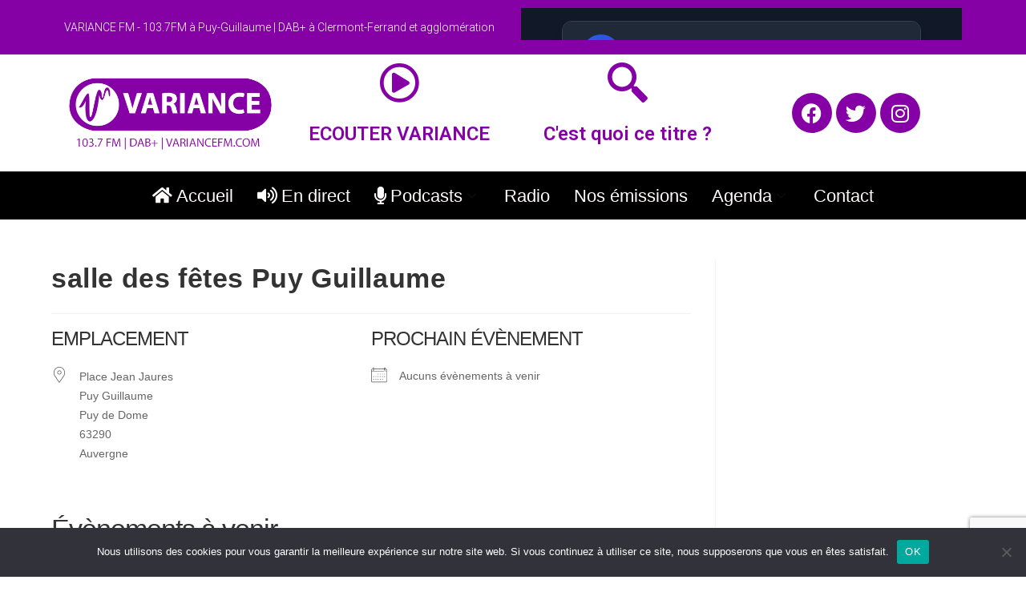

--- FILE ---
content_type: text/html; charset=utf-8
request_url: https://www.google.com/recaptcha/api2/anchor?ar=1&k=6Lf4KJAUAAAAACoSvqLuHxjYk7nB54mH8RU2Dlcy&co=aHR0cHM6Ly92YXJpYW5jZWZtLmNvbTo0NDM.&hl=en&v=PoyoqOPhxBO7pBk68S4YbpHZ&size=invisible&anchor-ms=20000&execute-ms=30000&cb=5bdgr19x2tnl
body_size: 48683
content:
<!DOCTYPE HTML><html dir="ltr" lang="en"><head><meta http-equiv="Content-Type" content="text/html; charset=UTF-8">
<meta http-equiv="X-UA-Compatible" content="IE=edge">
<title>reCAPTCHA</title>
<style type="text/css">
/* cyrillic-ext */
@font-face {
  font-family: 'Roboto';
  font-style: normal;
  font-weight: 400;
  font-stretch: 100%;
  src: url(//fonts.gstatic.com/s/roboto/v48/KFO7CnqEu92Fr1ME7kSn66aGLdTylUAMa3GUBHMdazTgWw.woff2) format('woff2');
  unicode-range: U+0460-052F, U+1C80-1C8A, U+20B4, U+2DE0-2DFF, U+A640-A69F, U+FE2E-FE2F;
}
/* cyrillic */
@font-face {
  font-family: 'Roboto';
  font-style: normal;
  font-weight: 400;
  font-stretch: 100%;
  src: url(//fonts.gstatic.com/s/roboto/v48/KFO7CnqEu92Fr1ME7kSn66aGLdTylUAMa3iUBHMdazTgWw.woff2) format('woff2');
  unicode-range: U+0301, U+0400-045F, U+0490-0491, U+04B0-04B1, U+2116;
}
/* greek-ext */
@font-face {
  font-family: 'Roboto';
  font-style: normal;
  font-weight: 400;
  font-stretch: 100%;
  src: url(//fonts.gstatic.com/s/roboto/v48/KFO7CnqEu92Fr1ME7kSn66aGLdTylUAMa3CUBHMdazTgWw.woff2) format('woff2');
  unicode-range: U+1F00-1FFF;
}
/* greek */
@font-face {
  font-family: 'Roboto';
  font-style: normal;
  font-weight: 400;
  font-stretch: 100%;
  src: url(//fonts.gstatic.com/s/roboto/v48/KFO7CnqEu92Fr1ME7kSn66aGLdTylUAMa3-UBHMdazTgWw.woff2) format('woff2');
  unicode-range: U+0370-0377, U+037A-037F, U+0384-038A, U+038C, U+038E-03A1, U+03A3-03FF;
}
/* math */
@font-face {
  font-family: 'Roboto';
  font-style: normal;
  font-weight: 400;
  font-stretch: 100%;
  src: url(//fonts.gstatic.com/s/roboto/v48/KFO7CnqEu92Fr1ME7kSn66aGLdTylUAMawCUBHMdazTgWw.woff2) format('woff2');
  unicode-range: U+0302-0303, U+0305, U+0307-0308, U+0310, U+0312, U+0315, U+031A, U+0326-0327, U+032C, U+032F-0330, U+0332-0333, U+0338, U+033A, U+0346, U+034D, U+0391-03A1, U+03A3-03A9, U+03B1-03C9, U+03D1, U+03D5-03D6, U+03F0-03F1, U+03F4-03F5, U+2016-2017, U+2034-2038, U+203C, U+2040, U+2043, U+2047, U+2050, U+2057, U+205F, U+2070-2071, U+2074-208E, U+2090-209C, U+20D0-20DC, U+20E1, U+20E5-20EF, U+2100-2112, U+2114-2115, U+2117-2121, U+2123-214F, U+2190, U+2192, U+2194-21AE, U+21B0-21E5, U+21F1-21F2, U+21F4-2211, U+2213-2214, U+2216-22FF, U+2308-230B, U+2310, U+2319, U+231C-2321, U+2336-237A, U+237C, U+2395, U+239B-23B7, U+23D0, U+23DC-23E1, U+2474-2475, U+25AF, U+25B3, U+25B7, U+25BD, U+25C1, U+25CA, U+25CC, U+25FB, U+266D-266F, U+27C0-27FF, U+2900-2AFF, U+2B0E-2B11, U+2B30-2B4C, U+2BFE, U+3030, U+FF5B, U+FF5D, U+1D400-1D7FF, U+1EE00-1EEFF;
}
/* symbols */
@font-face {
  font-family: 'Roboto';
  font-style: normal;
  font-weight: 400;
  font-stretch: 100%;
  src: url(//fonts.gstatic.com/s/roboto/v48/KFO7CnqEu92Fr1ME7kSn66aGLdTylUAMaxKUBHMdazTgWw.woff2) format('woff2');
  unicode-range: U+0001-000C, U+000E-001F, U+007F-009F, U+20DD-20E0, U+20E2-20E4, U+2150-218F, U+2190, U+2192, U+2194-2199, U+21AF, U+21E6-21F0, U+21F3, U+2218-2219, U+2299, U+22C4-22C6, U+2300-243F, U+2440-244A, U+2460-24FF, U+25A0-27BF, U+2800-28FF, U+2921-2922, U+2981, U+29BF, U+29EB, U+2B00-2BFF, U+4DC0-4DFF, U+FFF9-FFFB, U+10140-1018E, U+10190-1019C, U+101A0, U+101D0-101FD, U+102E0-102FB, U+10E60-10E7E, U+1D2C0-1D2D3, U+1D2E0-1D37F, U+1F000-1F0FF, U+1F100-1F1AD, U+1F1E6-1F1FF, U+1F30D-1F30F, U+1F315, U+1F31C, U+1F31E, U+1F320-1F32C, U+1F336, U+1F378, U+1F37D, U+1F382, U+1F393-1F39F, U+1F3A7-1F3A8, U+1F3AC-1F3AF, U+1F3C2, U+1F3C4-1F3C6, U+1F3CA-1F3CE, U+1F3D4-1F3E0, U+1F3ED, U+1F3F1-1F3F3, U+1F3F5-1F3F7, U+1F408, U+1F415, U+1F41F, U+1F426, U+1F43F, U+1F441-1F442, U+1F444, U+1F446-1F449, U+1F44C-1F44E, U+1F453, U+1F46A, U+1F47D, U+1F4A3, U+1F4B0, U+1F4B3, U+1F4B9, U+1F4BB, U+1F4BF, U+1F4C8-1F4CB, U+1F4D6, U+1F4DA, U+1F4DF, U+1F4E3-1F4E6, U+1F4EA-1F4ED, U+1F4F7, U+1F4F9-1F4FB, U+1F4FD-1F4FE, U+1F503, U+1F507-1F50B, U+1F50D, U+1F512-1F513, U+1F53E-1F54A, U+1F54F-1F5FA, U+1F610, U+1F650-1F67F, U+1F687, U+1F68D, U+1F691, U+1F694, U+1F698, U+1F6AD, U+1F6B2, U+1F6B9-1F6BA, U+1F6BC, U+1F6C6-1F6CF, U+1F6D3-1F6D7, U+1F6E0-1F6EA, U+1F6F0-1F6F3, U+1F6F7-1F6FC, U+1F700-1F7FF, U+1F800-1F80B, U+1F810-1F847, U+1F850-1F859, U+1F860-1F887, U+1F890-1F8AD, U+1F8B0-1F8BB, U+1F8C0-1F8C1, U+1F900-1F90B, U+1F93B, U+1F946, U+1F984, U+1F996, U+1F9E9, U+1FA00-1FA6F, U+1FA70-1FA7C, U+1FA80-1FA89, U+1FA8F-1FAC6, U+1FACE-1FADC, U+1FADF-1FAE9, U+1FAF0-1FAF8, U+1FB00-1FBFF;
}
/* vietnamese */
@font-face {
  font-family: 'Roboto';
  font-style: normal;
  font-weight: 400;
  font-stretch: 100%;
  src: url(//fonts.gstatic.com/s/roboto/v48/KFO7CnqEu92Fr1ME7kSn66aGLdTylUAMa3OUBHMdazTgWw.woff2) format('woff2');
  unicode-range: U+0102-0103, U+0110-0111, U+0128-0129, U+0168-0169, U+01A0-01A1, U+01AF-01B0, U+0300-0301, U+0303-0304, U+0308-0309, U+0323, U+0329, U+1EA0-1EF9, U+20AB;
}
/* latin-ext */
@font-face {
  font-family: 'Roboto';
  font-style: normal;
  font-weight: 400;
  font-stretch: 100%;
  src: url(//fonts.gstatic.com/s/roboto/v48/KFO7CnqEu92Fr1ME7kSn66aGLdTylUAMa3KUBHMdazTgWw.woff2) format('woff2');
  unicode-range: U+0100-02BA, U+02BD-02C5, U+02C7-02CC, U+02CE-02D7, U+02DD-02FF, U+0304, U+0308, U+0329, U+1D00-1DBF, U+1E00-1E9F, U+1EF2-1EFF, U+2020, U+20A0-20AB, U+20AD-20C0, U+2113, U+2C60-2C7F, U+A720-A7FF;
}
/* latin */
@font-face {
  font-family: 'Roboto';
  font-style: normal;
  font-weight: 400;
  font-stretch: 100%;
  src: url(//fonts.gstatic.com/s/roboto/v48/KFO7CnqEu92Fr1ME7kSn66aGLdTylUAMa3yUBHMdazQ.woff2) format('woff2');
  unicode-range: U+0000-00FF, U+0131, U+0152-0153, U+02BB-02BC, U+02C6, U+02DA, U+02DC, U+0304, U+0308, U+0329, U+2000-206F, U+20AC, U+2122, U+2191, U+2193, U+2212, U+2215, U+FEFF, U+FFFD;
}
/* cyrillic-ext */
@font-face {
  font-family: 'Roboto';
  font-style: normal;
  font-weight: 500;
  font-stretch: 100%;
  src: url(//fonts.gstatic.com/s/roboto/v48/KFO7CnqEu92Fr1ME7kSn66aGLdTylUAMa3GUBHMdazTgWw.woff2) format('woff2');
  unicode-range: U+0460-052F, U+1C80-1C8A, U+20B4, U+2DE0-2DFF, U+A640-A69F, U+FE2E-FE2F;
}
/* cyrillic */
@font-face {
  font-family: 'Roboto';
  font-style: normal;
  font-weight: 500;
  font-stretch: 100%;
  src: url(//fonts.gstatic.com/s/roboto/v48/KFO7CnqEu92Fr1ME7kSn66aGLdTylUAMa3iUBHMdazTgWw.woff2) format('woff2');
  unicode-range: U+0301, U+0400-045F, U+0490-0491, U+04B0-04B1, U+2116;
}
/* greek-ext */
@font-face {
  font-family: 'Roboto';
  font-style: normal;
  font-weight: 500;
  font-stretch: 100%;
  src: url(//fonts.gstatic.com/s/roboto/v48/KFO7CnqEu92Fr1ME7kSn66aGLdTylUAMa3CUBHMdazTgWw.woff2) format('woff2');
  unicode-range: U+1F00-1FFF;
}
/* greek */
@font-face {
  font-family: 'Roboto';
  font-style: normal;
  font-weight: 500;
  font-stretch: 100%;
  src: url(//fonts.gstatic.com/s/roboto/v48/KFO7CnqEu92Fr1ME7kSn66aGLdTylUAMa3-UBHMdazTgWw.woff2) format('woff2');
  unicode-range: U+0370-0377, U+037A-037F, U+0384-038A, U+038C, U+038E-03A1, U+03A3-03FF;
}
/* math */
@font-face {
  font-family: 'Roboto';
  font-style: normal;
  font-weight: 500;
  font-stretch: 100%;
  src: url(//fonts.gstatic.com/s/roboto/v48/KFO7CnqEu92Fr1ME7kSn66aGLdTylUAMawCUBHMdazTgWw.woff2) format('woff2');
  unicode-range: U+0302-0303, U+0305, U+0307-0308, U+0310, U+0312, U+0315, U+031A, U+0326-0327, U+032C, U+032F-0330, U+0332-0333, U+0338, U+033A, U+0346, U+034D, U+0391-03A1, U+03A3-03A9, U+03B1-03C9, U+03D1, U+03D5-03D6, U+03F0-03F1, U+03F4-03F5, U+2016-2017, U+2034-2038, U+203C, U+2040, U+2043, U+2047, U+2050, U+2057, U+205F, U+2070-2071, U+2074-208E, U+2090-209C, U+20D0-20DC, U+20E1, U+20E5-20EF, U+2100-2112, U+2114-2115, U+2117-2121, U+2123-214F, U+2190, U+2192, U+2194-21AE, U+21B0-21E5, U+21F1-21F2, U+21F4-2211, U+2213-2214, U+2216-22FF, U+2308-230B, U+2310, U+2319, U+231C-2321, U+2336-237A, U+237C, U+2395, U+239B-23B7, U+23D0, U+23DC-23E1, U+2474-2475, U+25AF, U+25B3, U+25B7, U+25BD, U+25C1, U+25CA, U+25CC, U+25FB, U+266D-266F, U+27C0-27FF, U+2900-2AFF, U+2B0E-2B11, U+2B30-2B4C, U+2BFE, U+3030, U+FF5B, U+FF5D, U+1D400-1D7FF, U+1EE00-1EEFF;
}
/* symbols */
@font-face {
  font-family: 'Roboto';
  font-style: normal;
  font-weight: 500;
  font-stretch: 100%;
  src: url(//fonts.gstatic.com/s/roboto/v48/KFO7CnqEu92Fr1ME7kSn66aGLdTylUAMaxKUBHMdazTgWw.woff2) format('woff2');
  unicode-range: U+0001-000C, U+000E-001F, U+007F-009F, U+20DD-20E0, U+20E2-20E4, U+2150-218F, U+2190, U+2192, U+2194-2199, U+21AF, U+21E6-21F0, U+21F3, U+2218-2219, U+2299, U+22C4-22C6, U+2300-243F, U+2440-244A, U+2460-24FF, U+25A0-27BF, U+2800-28FF, U+2921-2922, U+2981, U+29BF, U+29EB, U+2B00-2BFF, U+4DC0-4DFF, U+FFF9-FFFB, U+10140-1018E, U+10190-1019C, U+101A0, U+101D0-101FD, U+102E0-102FB, U+10E60-10E7E, U+1D2C0-1D2D3, U+1D2E0-1D37F, U+1F000-1F0FF, U+1F100-1F1AD, U+1F1E6-1F1FF, U+1F30D-1F30F, U+1F315, U+1F31C, U+1F31E, U+1F320-1F32C, U+1F336, U+1F378, U+1F37D, U+1F382, U+1F393-1F39F, U+1F3A7-1F3A8, U+1F3AC-1F3AF, U+1F3C2, U+1F3C4-1F3C6, U+1F3CA-1F3CE, U+1F3D4-1F3E0, U+1F3ED, U+1F3F1-1F3F3, U+1F3F5-1F3F7, U+1F408, U+1F415, U+1F41F, U+1F426, U+1F43F, U+1F441-1F442, U+1F444, U+1F446-1F449, U+1F44C-1F44E, U+1F453, U+1F46A, U+1F47D, U+1F4A3, U+1F4B0, U+1F4B3, U+1F4B9, U+1F4BB, U+1F4BF, U+1F4C8-1F4CB, U+1F4D6, U+1F4DA, U+1F4DF, U+1F4E3-1F4E6, U+1F4EA-1F4ED, U+1F4F7, U+1F4F9-1F4FB, U+1F4FD-1F4FE, U+1F503, U+1F507-1F50B, U+1F50D, U+1F512-1F513, U+1F53E-1F54A, U+1F54F-1F5FA, U+1F610, U+1F650-1F67F, U+1F687, U+1F68D, U+1F691, U+1F694, U+1F698, U+1F6AD, U+1F6B2, U+1F6B9-1F6BA, U+1F6BC, U+1F6C6-1F6CF, U+1F6D3-1F6D7, U+1F6E0-1F6EA, U+1F6F0-1F6F3, U+1F6F7-1F6FC, U+1F700-1F7FF, U+1F800-1F80B, U+1F810-1F847, U+1F850-1F859, U+1F860-1F887, U+1F890-1F8AD, U+1F8B0-1F8BB, U+1F8C0-1F8C1, U+1F900-1F90B, U+1F93B, U+1F946, U+1F984, U+1F996, U+1F9E9, U+1FA00-1FA6F, U+1FA70-1FA7C, U+1FA80-1FA89, U+1FA8F-1FAC6, U+1FACE-1FADC, U+1FADF-1FAE9, U+1FAF0-1FAF8, U+1FB00-1FBFF;
}
/* vietnamese */
@font-face {
  font-family: 'Roboto';
  font-style: normal;
  font-weight: 500;
  font-stretch: 100%;
  src: url(//fonts.gstatic.com/s/roboto/v48/KFO7CnqEu92Fr1ME7kSn66aGLdTylUAMa3OUBHMdazTgWw.woff2) format('woff2');
  unicode-range: U+0102-0103, U+0110-0111, U+0128-0129, U+0168-0169, U+01A0-01A1, U+01AF-01B0, U+0300-0301, U+0303-0304, U+0308-0309, U+0323, U+0329, U+1EA0-1EF9, U+20AB;
}
/* latin-ext */
@font-face {
  font-family: 'Roboto';
  font-style: normal;
  font-weight: 500;
  font-stretch: 100%;
  src: url(//fonts.gstatic.com/s/roboto/v48/KFO7CnqEu92Fr1ME7kSn66aGLdTylUAMa3KUBHMdazTgWw.woff2) format('woff2');
  unicode-range: U+0100-02BA, U+02BD-02C5, U+02C7-02CC, U+02CE-02D7, U+02DD-02FF, U+0304, U+0308, U+0329, U+1D00-1DBF, U+1E00-1E9F, U+1EF2-1EFF, U+2020, U+20A0-20AB, U+20AD-20C0, U+2113, U+2C60-2C7F, U+A720-A7FF;
}
/* latin */
@font-face {
  font-family: 'Roboto';
  font-style: normal;
  font-weight: 500;
  font-stretch: 100%;
  src: url(//fonts.gstatic.com/s/roboto/v48/KFO7CnqEu92Fr1ME7kSn66aGLdTylUAMa3yUBHMdazQ.woff2) format('woff2');
  unicode-range: U+0000-00FF, U+0131, U+0152-0153, U+02BB-02BC, U+02C6, U+02DA, U+02DC, U+0304, U+0308, U+0329, U+2000-206F, U+20AC, U+2122, U+2191, U+2193, U+2212, U+2215, U+FEFF, U+FFFD;
}
/* cyrillic-ext */
@font-face {
  font-family: 'Roboto';
  font-style: normal;
  font-weight: 900;
  font-stretch: 100%;
  src: url(//fonts.gstatic.com/s/roboto/v48/KFO7CnqEu92Fr1ME7kSn66aGLdTylUAMa3GUBHMdazTgWw.woff2) format('woff2');
  unicode-range: U+0460-052F, U+1C80-1C8A, U+20B4, U+2DE0-2DFF, U+A640-A69F, U+FE2E-FE2F;
}
/* cyrillic */
@font-face {
  font-family: 'Roboto';
  font-style: normal;
  font-weight: 900;
  font-stretch: 100%;
  src: url(//fonts.gstatic.com/s/roboto/v48/KFO7CnqEu92Fr1ME7kSn66aGLdTylUAMa3iUBHMdazTgWw.woff2) format('woff2');
  unicode-range: U+0301, U+0400-045F, U+0490-0491, U+04B0-04B1, U+2116;
}
/* greek-ext */
@font-face {
  font-family: 'Roboto';
  font-style: normal;
  font-weight: 900;
  font-stretch: 100%;
  src: url(//fonts.gstatic.com/s/roboto/v48/KFO7CnqEu92Fr1ME7kSn66aGLdTylUAMa3CUBHMdazTgWw.woff2) format('woff2');
  unicode-range: U+1F00-1FFF;
}
/* greek */
@font-face {
  font-family: 'Roboto';
  font-style: normal;
  font-weight: 900;
  font-stretch: 100%;
  src: url(//fonts.gstatic.com/s/roboto/v48/KFO7CnqEu92Fr1ME7kSn66aGLdTylUAMa3-UBHMdazTgWw.woff2) format('woff2');
  unicode-range: U+0370-0377, U+037A-037F, U+0384-038A, U+038C, U+038E-03A1, U+03A3-03FF;
}
/* math */
@font-face {
  font-family: 'Roboto';
  font-style: normal;
  font-weight: 900;
  font-stretch: 100%;
  src: url(//fonts.gstatic.com/s/roboto/v48/KFO7CnqEu92Fr1ME7kSn66aGLdTylUAMawCUBHMdazTgWw.woff2) format('woff2');
  unicode-range: U+0302-0303, U+0305, U+0307-0308, U+0310, U+0312, U+0315, U+031A, U+0326-0327, U+032C, U+032F-0330, U+0332-0333, U+0338, U+033A, U+0346, U+034D, U+0391-03A1, U+03A3-03A9, U+03B1-03C9, U+03D1, U+03D5-03D6, U+03F0-03F1, U+03F4-03F5, U+2016-2017, U+2034-2038, U+203C, U+2040, U+2043, U+2047, U+2050, U+2057, U+205F, U+2070-2071, U+2074-208E, U+2090-209C, U+20D0-20DC, U+20E1, U+20E5-20EF, U+2100-2112, U+2114-2115, U+2117-2121, U+2123-214F, U+2190, U+2192, U+2194-21AE, U+21B0-21E5, U+21F1-21F2, U+21F4-2211, U+2213-2214, U+2216-22FF, U+2308-230B, U+2310, U+2319, U+231C-2321, U+2336-237A, U+237C, U+2395, U+239B-23B7, U+23D0, U+23DC-23E1, U+2474-2475, U+25AF, U+25B3, U+25B7, U+25BD, U+25C1, U+25CA, U+25CC, U+25FB, U+266D-266F, U+27C0-27FF, U+2900-2AFF, U+2B0E-2B11, U+2B30-2B4C, U+2BFE, U+3030, U+FF5B, U+FF5D, U+1D400-1D7FF, U+1EE00-1EEFF;
}
/* symbols */
@font-face {
  font-family: 'Roboto';
  font-style: normal;
  font-weight: 900;
  font-stretch: 100%;
  src: url(//fonts.gstatic.com/s/roboto/v48/KFO7CnqEu92Fr1ME7kSn66aGLdTylUAMaxKUBHMdazTgWw.woff2) format('woff2');
  unicode-range: U+0001-000C, U+000E-001F, U+007F-009F, U+20DD-20E0, U+20E2-20E4, U+2150-218F, U+2190, U+2192, U+2194-2199, U+21AF, U+21E6-21F0, U+21F3, U+2218-2219, U+2299, U+22C4-22C6, U+2300-243F, U+2440-244A, U+2460-24FF, U+25A0-27BF, U+2800-28FF, U+2921-2922, U+2981, U+29BF, U+29EB, U+2B00-2BFF, U+4DC0-4DFF, U+FFF9-FFFB, U+10140-1018E, U+10190-1019C, U+101A0, U+101D0-101FD, U+102E0-102FB, U+10E60-10E7E, U+1D2C0-1D2D3, U+1D2E0-1D37F, U+1F000-1F0FF, U+1F100-1F1AD, U+1F1E6-1F1FF, U+1F30D-1F30F, U+1F315, U+1F31C, U+1F31E, U+1F320-1F32C, U+1F336, U+1F378, U+1F37D, U+1F382, U+1F393-1F39F, U+1F3A7-1F3A8, U+1F3AC-1F3AF, U+1F3C2, U+1F3C4-1F3C6, U+1F3CA-1F3CE, U+1F3D4-1F3E0, U+1F3ED, U+1F3F1-1F3F3, U+1F3F5-1F3F7, U+1F408, U+1F415, U+1F41F, U+1F426, U+1F43F, U+1F441-1F442, U+1F444, U+1F446-1F449, U+1F44C-1F44E, U+1F453, U+1F46A, U+1F47D, U+1F4A3, U+1F4B0, U+1F4B3, U+1F4B9, U+1F4BB, U+1F4BF, U+1F4C8-1F4CB, U+1F4D6, U+1F4DA, U+1F4DF, U+1F4E3-1F4E6, U+1F4EA-1F4ED, U+1F4F7, U+1F4F9-1F4FB, U+1F4FD-1F4FE, U+1F503, U+1F507-1F50B, U+1F50D, U+1F512-1F513, U+1F53E-1F54A, U+1F54F-1F5FA, U+1F610, U+1F650-1F67F, U+1F687, U+1F68D, U+1F691, U+1F694, U+1F698, U+1F6AD, U+1F6B2, U+1F6B9-1F6BA, U+1F6BC, U+1F6C6-1F6CF, U+1F6D3-1F6D7, U+1F6E0-1F6EA, U+1F6F0-1F6F3, U+1F6F7-1F6FC, U+1F700-1F7FF, U+1F800-1F80B, U+1F810-1F847, U+1F850-1F859, U+1F860-1F887, U+1F890-1F8AD, U+1F8B0-1F8BB, U+1F8C0-1F8C1, U+1F900-1F90B, U+1F93B, U+1F946, U+1F984, U+1F996, U+1F9E9, U+1FA00-1FA6F, U+1FA70-1FA7C, U+1FA80-1FA89, U+1FA8F-1FAC6, U+1FACE-1FADC, U+1FADF-1FAE9, U+1FAF0-1FAF8, U+1FB00-1FBFF;
}
/* vietnamese */
@font-face {
  font-family: 'Roboto';
  font-style: normal;
  font-weight: 900;
  font-stretch: 100%;
  src: url(//fonts.gstatic.com/s/roboto/v48/KFO7CnqEu92Fr1ME7kSn66aGLdTylUAMa3OUBHMdazTgWw.woff2) format('woff2');
  unicode-range: U+0102-0103, U+0110-0111, U+0128-0129, U+0168-0169, U+01A0-01A1, U+01AF-01B0, U+0300-0301, U+0303-0304, U+0308-0309, U+0323, U+0329, U+1EA0-1EF9, U+20AB;
}
/* latin-ext */
@font-face {
  font-family: 'Roboto';
  font-style: normal;
  font-weight: 900;
  font-stretch: 100%;
  src: url(//fonts.gstatic.com/s/roboto/v48/KFO7CnqEu92Fr1ME7kSn66aGLdTylUAMa3KUBHMdazTgWw.woff2) format('woff2');
  unicode-range: U+0100-02BA, U+02BD-02C5, U+02C7-02CC, U+02CE-02D7, U+02DD-02FF, U+0304, U+0308, U+0329, U+1D00-1DBF, U+1E00-1E9F, U+1EF2-1EFF, U+2020, U+20A0-20AB, U+20AD-20C0, U+2113, U+2C60-2C7F, U+A720-A7FF;
}
/* latin */
@font-face {
  font-family: 'Roboto';
  font-style: normal;
  font-weight: 900;
  font-stretch: 100%;
  src: url(//fonts.gstatic.com/s/roboto/v48/KFO7CnqEu92Fr1ME7kSn66aGLdTylUAMa3yUBHMdazQ.woff2) format('woff2');
  unicode-range: U+0000-00FF, U+0131, U+0152-0153, U+02BB-02BC, U+02C6, U+02DA, U+02DC, U+0304, U+0308, U+0329, U+2000-206F, U+20AC, U+2122, U+2191, U+2193, U+2212, U+2215, U+FEFF, U+FFFD;
}

</style>
<link rel="stylesheet" type="text/css" href="https://www.gstatic.com/recaptcha/releases/PoyoqOPhxBO7pBk68S4YbpHZ/styles__ltr.css">
<script nonce="fKVsSM8KdGGm29U7SG7M3A" type="text/javascript">window['__recaptcha_api'] = 'https://www.google.com/recaptcha/api2/';</script>
<script type="text/javascript" src="https://www.gstatic.com/recaptcha/releases/PoyoqOPhxBO7pBk68S4YbpHZ/recaptcha__en.js" nonce="fKVsSM8KdGGm29U7SG7M3A">
      
    </script></head>
<body><div id="rc-anchor-alert" class="rc-anchor-alert"></div>
<input type="hidden" id="recaptcha-token" value="[base64]">
<script type="text/javascript" nonce="fKVsSM8KdGGm29U7SG7M3A">
      recaptcha.anchor.Main.init("[\x22ainput\x22,[\x22bgdata\x22,\x22\x22,\[base64]/[base64]/[base64]/[base64]/cjw8ejpyPj4+eil9Y2F0Y2gobCl7dGhyb3cgbDt9fSxIPWZ1bmN0aW9uKHcsdCx6KXtpZih3PT0xOTR8fHc9PTIwOCl0LnZbd10/dC52W3ddLmNvbmNhdCh6KTp0LnZbd109b2Yoeix0KTtlbHNle2lmKHQuYkImJnchPTMxNylyZXR1cm47dz09NjZ8fHc9PTEyMnx8dz09NDcwfHx3PT00NHx8dz09NDE2fHx3PT0zOTd8fHc9PTQyMXx8dz09Njh8fHc9PTcwfHx3PT0xODQ/[base64]/[base64]/[base64]/bmV3IGRbVl0oSlswXSk6cD09Mj9uZXcgZFtWXShKWzBdLEpbMV0pOnA9PTM/bmV3IGRbVl0oSlswXSxKWzFdLEpbMl0pOnA9PTQ/[base64]/[base64]/[base64]/[base64]\x22,\[base64]\\u003d\\u003d\x22,\x22ZMOLw7fCvBDCm8Ktw5vCnCnCthoHw4nDo8KfRsKgw6LCqsKcw53CpUvDtyYbMcOnB3nCgFrDvXMJC8KJMD8Pw49UGgh/O8OVwoTCkcKkccKIw7/[base64]/CmElAOS7Cl8KuFMKUwoUIWTBgFSIaf8Kkw4dvJsOVPMKHWzJgw6DDi8KLwpEGBGrCuAHCv8KlET9hTsKUBwXCj0rCo3l4bxUpw77Cl8KnwonCk0HDusO1woIlM8Khw63CnkbChMKfZcKtw58WJ8K3wq/[base64]/DcKiwrowwoAPw4N4fsOdV8OWwqvDkcO/[base64]/DujzDhMOSwqTDqcO5w7LDmQ3Dlw81w4HCkRbDtEU9w6TCmsKuZ8KZw5DDrcO2w48dwrFsw5/[base64]/[base64]/CqsOww5tKCsOXw61Ow4HDucK+wrN3wqAKKBlHBsKhw5Ftwp16elXDm8KvNhojw4YuJ2PCucOkw6psUcKPwqnDpDIAwrZTw6jCsU7DhldVw7TDsTUKLG1DJlpPccKDwrQ8wps6e8KvwrUzwpJwSjXCqsKQw7J/w7BRIcOTw6fDuhIBwoXDiGfCnXwAMnMZw4sif8KHI8KWw5UZw4FsGsK/w7fConzCmwXCn8OBw7bCi8OPSCjDpgDCjCRUwoMIw5xzZFQTwqXDpcKMOUdASsORw5xZDlENwrZ7Rj/CnllUUcOHwoEewotzOcOOXcKfdDkQw7jCkzZnGC0CGMKhw7khWsK5w63CkkcPwprCisOfw71qw6tZw4zClsKawrTCuMO/OlTCoMKswoVMwpZYwqtEwr8SZsKUQMOUw6A8w6MlEC3CrnrCqMKKaMOlYzoWwpY7YMKDcgbCly9JaMOfOMK3e8KHYsKyw6zDrMOEwq3CoMK/JsKXXcOiw5LCj3AvwrjDkR3CtcKyQWHDk08ZFMO0W8OKwqfCnC0qRMKFLcO9wrxhUcOieBguUQzDkgRNwrrDjcK9w4BfwooEGF1hHxrCm0/DosKzw6YmQzZawrXDpCDCsV9YbQQ8acOtwrFRDTdaNsOGwq3DqMOKW8Kqw5FrHEgpCcOgw7AoGcK8wqrDq8OTGcOPMS54wpvClnXDlMO+KSfCq8O0XW41w7/[base64]/CkMOIw4rClS01acKkfsKmw7N8UcKCwpHDlMOlKcOnZ8K9wqrCr2gPw4l+w4fDn8K5EMOnPnfCocOwwrV3w5/[base64]/DtSTDpSBDPXsOQ8KywrzDhsKSWXfDtsKGPsOfOsOfwqzDtQcBVwJmwo7Dm8OVwodqw7rDsGXClzDDqHQwwpfDpE/DtxTCoUcsw7Y4Dl9lwoTDrx7CiMOrw5bCmC/Dk8OKDcOJA8KXw48kXUwHw6tNw68ybTDDgWrDiXvDgC3ClgzCq8KwDMOgw7E1wozDvmHDicKEwp9YwqPDgMOuIlJIMsOHEcOEwrs/wrIdw7oJMVfDrzvDmMKIfAnCpMOYTWhXw6dDNcKvw4gHw45jKkYQwpvDnzbCoGDDmMObL8KCCD3DnWo/XsKdw4rDrsOBwpTChQ1QLCvDnU7Cv8K7wo3DqALChQXCosK6RTbDsGTDs07Dtz/Ck2XDmMKLw60rdMOhIlbCnnQqBAPCgMOfw4cAwrtwe8OUwoklwq/CtcO0wpEfwqbDicOfwrPCskDCgB5zwoPClXDCtxw0c3ZVXGEDwpxCQsKgwr9vw7k3wp/Dr1XDonFWCndgw5bCisKPIAEFwp/DusKvw5vCvsOKORLDq8KdTW3CnQzDmETDmsOBw67CvgFfwpweajN4GMKxIUbDkXwDXC7DoMOJwpbClMKWJDrClsO7w5Erd8K5w7TDk8Ocw4vCkcKyXMOiwp9zw5czwqjDicKbwpzDh8OKwp7DtcOWw4jChFVCHznCkMOoXcKhCmJzw4hSwpnCg8OTw6jClTHCkMK/wp3DhCFcFxUsDVzCplTDtsOYw5hAwoEfEMKxwpTCmcOFw7Uxw7pGwp0jwoN/woRMD8O5V8KhBcO4a8Kww6EaE8OOXsO1wqLCkSzCkMO3HnDCt8Kzw4Znwos+REhJczrDiHxWwqLCpMOMcwcswojDgQjDsCIzbcKIU2FDbCRAFcKBU3JMNMO1L8O1Wm/DncO9a3vDisKbwodMXWXDpMKkwqvDk3TCtEHDnH14w4HCjsKSK8O8YcKqWFPDisKJPcO6wqvCsknCrB9Yw6HCksKww4bCiE7Dug/DhcKaN8KMA1YCCcOMw6nChMOGw4Asw4XDr8OnY8Oxw75zwqEhcSfDgMKww5UxcSpswplvJBjCrhDClQbCmTVfw7QOScOxwq3Dpg1PwqBpL3TDhAzCosKJEGF9w5oNasKjwqlrWcKDw6grGk/CkWDDulpfwpbDscKqw4sDw5g3AwLDqMOBw7nDnAgQwqDCkCfCm8OAJ3cYw7dpM8KKw4FyFcOCRcKAdMKCw6rCmcKJwrE2PsK2w6kHORvCiQwtJXjDoysWQMKnHcKxZAUowosEwo/[base64]/W8KBwoYvWsKrGjVgwoYJZ8O6w5ooZsOwwotyw4AyAH7DqcO/w7dKMMK6w4diQsOWGRrCv1fCqEfCmgXDhAfDjSJvasOdW8Oew6E/IRgGFsKbwozClz1obsKjwrs3XsKZEMKGw40hwqR+wrEOw6/[base64]/[base64]/w7LCvRB/[base64]/[base64]/ChU9lw405wqnDqRLDkgw2w5fDv8OYGMOPZ8O2w55XVMKxwr0zw6DCjsKOZzIhV8OMMMKyw7XDh1ESw7URw6nCqivDswxzUMKzwqMawokgMHDDlsOLfGDDsFZ8aMKFElTDg3jCuibDgQdmZ8KKIMKqw53DgMKWw7vDmsKVQMKGw4/CkmLDsnrDgxVLw6FUw6hiw4lUHcKFw5/DssOcAcK0wofCmyDDiMKuf8OFwpXCksOCw57Ch8K6w79VwokzwoF5QHbCoQLDh1cNesKjacKtQ8KPw6bDvgROw7x1cxXCgzQ8w44CKCnDn8KbwqrDpsKcw5bDsxdAw4PCp8KXLsO2w71mw7kJKcK1w7xxGsKJw5/Dr3zCpcKFw5rDhg8zHMK9wq1mBB3DuMK9DW7DhMO+WnFsaTjDqXbCvGxIw58LUcKtV8OZw6XCscKEHUXDlsOswqHDosOhw7Vew6N/[base64]/[base64]/XwDCn8OVLsKNBCbDvkoVFUjDtV7CicOiTMORHDkNUEPDhsOhwoHDgSrCnyQfwqrCszvCqMK4wrXCqcO2KsKEw6PDt8KlS1MJP8K9w5TCo0N1w7PCuELDtcKMcF3Dq1h8Vntrw6jCtE3ClcKIwp/DkD9Uwo4hw7VSwqg+LFrDgQvDncKwwpvDu8KjasO4XSJARjDDmcKtOkrDuQ4pw5jCnTRKwos/BVs7VXRew6PCv8KsLVYgw4zCkSBCwosCw4PCvcO7enHDiMK8w4TDkEvDsSgGwpXCvMKhV8KhwpvDj8KJw5hQwpkNGcOpJMOdYMKUwrrDgsKew4HDiBXClRbDqMKoSMKEwq7DtcOZfsOGw78+UBHDhDDDgEcKwq/ChhUhwrbDrsOtd8OZccKVayzDlXXDjcOoS8O/[base64]/DtzzClMKEw6rCnkvCtcKANcOHDGpIEsKXEcKOwrvCr1bClsONaMKkEGHCrcKjwqHCs8KuAD3CpMOcVMKrwox5wq7DicOjwprCnMOIUy3CkVnCiMKuw4Qawp7CgMKSPzdWL3JSwr/DvUxFCxfCikRRwrnDhMKSw5s5A8O0w4F4w40Aw4dGdHPCl8O2wpcpb8KxwqNxSsK2wrA7wozChSN8I8KLwqbCj8OYw5lYwqvCvRvDkXwZDhE3AETDpsKkwpBEXF8Bw7vDkcKAw6rCr2jCmMOwfDI/wrrDtnk2XsKUwpvDu8OJW8O5GMONwqrDkn15JVfDpRnCsMOTwpnDsXXCrMOLKjPCjsOZw4l6WHXCoHLDqRnDojPCoDAaw5nDnXlAVzoVQMKHRgcGZCbCkMOQQ1Mge8OsFMOIwo4Ew6JvV8KeZG4/wq7Cs8KvbD3Du8KJDMKrw61JwqQxcDpqwo/ChA/DmjE2w6kZw4ImJsK1wrd6bCfCssKyTnQOw7TDmMKEw7vDjsODwrDDrGPCg0/CkE7CumLDhMKQB0zDs0NvI8Oqw5tcw47Cu33DpsOnPlfDm0/[base64]/CpCPChV/DmGt7w4ZYbBlUZTrDmA1xLcO/wrVpw6HCkMKHwpvCmkgbC8OJZMORRV5WPcOyw6YUwoTCtHZ+wrw1wqkBwojDgEBXCUhuAcKJw4LDlxrCpsOCwrLDnRnDtk7DjEpBwrnDsxEGwo7DhiFaZMOrHBMLNsKGBsOTGHnCrMKPGMOkw4nCiMK+EU1Ww7FuNTRVw7hZw7/Ch8Onw7XDtwXCvMKaw6hyTcO4QWfCh8OQbFdUwr/Ch3rCvcOqA8OcAgYvMRPCpcOMw6rDkXjCmwHDmcOYwq0nKcOpwpzCvTrCkCJMw59jKcKXw7jCoMKZw6jCocOkaQPDn8OHES7DpU0DMcKgw6sLIUNeOToQw65xw5FCQVU/w6rDmsO6WXHCsHknQsOQTkTDgMOyYcKEwq5wRFHDlsOBWnfCusK5HU5tYMO1B8KMBsK9w6PCqMOUw7AvcMOVCsOJw4UAaE7Dr8KHNX7CpCNuwpZuw6BIOCXChmVewosWdj/ClyTDh8OlwpYfw55RLMKTK8KRWcOMQMO/[base64]/CugvDnsOgw5RlbcK8csK2wrJrHzLChDjCq2VrwrZlCmXCncKaw7zCqAklN35Lw7F/w71wwoNFZ2jDlnfDq2ozwqllw68uw4x/[base64]/CgsK4wrpuZVQTQsO4w6NVwpAJRAkPJcORw7g8PGQyeEvCmkbDkVsNw7bDmBvDh8O/fk5STsKMwqDDsx3Csyg0KSHCksOkwpM7wq5cPMK7w5jDpcKxwqzDoMO2wqHCp8KjEMOpwpXClXzCjsKiwpUyVMKXDWhtw7PCtMO0w47ChB3DoFpRw7nDmUIWw6VZwqDDh8K9LgPCssKYw75cwr7DmEk5YknDiUfDh8K8wqnClMK7DMOow7lfBsOew47CpcOxWD/[base64]/[base64]/Dq8OLVyEHWcObLSFmwobDrcOYw6ZGw4rDpF/DhyLCg8KBD23DkXEaHHIOEVU/[base64]/DnHNoNcKsRw9Xw6nCtsK3wotKwrZNNsOebDXDnw7CpcKkw7pDHETDjsOiwq8+YMO9worDs8KeTMKPwo3CuBA/w4nDu0N3f8OHwpPCh8KJJsK/d8KOw5EQYMOawoJadsO/wp7DkDvCm8OdBlnCo8KxAMO/M8O8w7HDvcOKdw/DpcOhwr7Ds8OddMKMworDo8OZw6dkwpkiKU4gwphASGVtVwvCkSLDicOyOMOAZ8Oiw45IH8OnSMONwpgmwofDicKzw5bDrwzDicO8fcKCWRtUTCTDucOJPsOKw4LDl8KswpF5w7HDoE0DBlPCuxEsR1YsP05Ow6gPTsOgwp9tVV/CsxPDjcOYwpxdwqFPAcKJMRPDkAgqeMKMVTVjw77CuMOmUsKSZ1tbw4hzCGnCuMOMegTDlhlOwpTChMKlw7Mow7/[base64]/MirDncKEwo/DucKww5/[base64]/[base64]/Cs8KND8KoJsKOLsK1w4nClMKlwp4OwoDDuFgnwq7CkVHCnDVow4UacsKMHALCk8O5wo3DrcOtR8KYVsKKNUQxw6hgw74rDcOpw6HDqm/DrzoIbcKLMMKfw7XChcKuwrzDu8K/wpnCrcOccsOaEV0OcsOjBFHDpcOww6QASzg+HFXDv8Orw4/DhRIZwqpmw6kWaAXCgMO3w5jCnsKxw7xxacKBwrvDmX/DksKFIh00wrDDnWoBOcOzw6MSw78fSMKFfycQTVNvw71gwofCkiMGw4/Cm8KxUmXDisKKwoDDucOAwqLChcKpwq1Gw4BZw5/DiExewrfDp2EBw7DDtcKPwrYnw63CnAELwpjCvk3CvcK6wqUlw4k+WcOZHw9LwofDiTHDuG/[base64]/akDCt8O/wpF5e8OIw57CoxDCsCUnwrsywop2e8KZdMKBFxPDh3hJdMKuwrHDvcKRw5XDksKvw7XDpnbCh0jCgMOpwrXCusKMw7HCmXXDucKfHsOcNFzDqMKpw7DDtsO6wqzCo8KcwoNUdsKawogkVTIGw7c3wq4yVsKGwpvCrhzDtMKjw6TDiMO3HF9Qwq04wr/[base64]/w7PCqmN2BcKPEMK1Q8KzaS1zKcKHSMKaw5RDUCrDpUbCs8OYXmt8ZBhYwrADP8KZw7h6w5jComhJw4/[base64]/[base64]/[base64]/DqsO/I23CtcKTFhrCt3EzwovCqALDrXFJw71LeMK8N2F+wpXCnsKpw7bCq8Kfw4HCuj1/bsKMwozCv8OCKhdjw5TDhj1Gw73ChRZ+wobDgsKHV1jDtTLCgcKPD1Z6w7HCssOvwqcMwpTCksOcwpJww6/DjcK0DE5hQyl8CMKdw5fDh2ssw7olHArDrcOuRMOcEMO8bARpwprDkTF1wprCtBnDg8ODw7IxXcOBwqNAScK6K8K/w6sVw5zDosKzXTDCjMOfwq7DjMO+wq7DosKPADpGw5sYa13DiMKawoHCp8Ojw47CjMOXwonCuyfDlxlQwrLDuMK6KwpEUgPDjiZqwp/Cv8KXw4HDmk7CocOxw6Bnw4/ChMKHw59LXsOmwpjCvhrDum/DikRWWzrCiWMXXyk8wr9Ff8OAciFDUFLDjMOLw7tOwrwHw43DogDDq2XDrcK4w6bCrMK5wogZEcOyU8KuCkxjCsK+w4zCnQJiEHzDksKCUX/CqMKOwq4uw7jCmRvCln7ChVDCkHXCosOdVsKMYsOPFcOmC8KyFUQGw40VwoZGRcO1fsO4LQoawr7CiMK3wqHDuhBKw6c8w4/Co8OrwrcgV8OSw63CvDDCj2zCgsKzw41PfcKPwrovw5LDlsOewr3ChgrCoBYaJcOSwrQnTsKKNcKgTnFOfGk5w6DCsMKxd2UdecOBwrglw7o/wpYWFnRpZTYSIcOfZMOEw7DDg8OewojCrUTCpsOfA8KEXMK5IcKnw5LCm8K/w7zCpADChBE9HX83SE/DtsOsbcOdfcKnCsK/woc8D25yVXLDgS/CskxOwqDDmGYkXMKhwrHDlcKOwrR0w71LwpjDrMORwpzCusOLP8K/[base64]/DiMOiSClOwroEQlXCt3A8XMKqP8Orw7jCiAjCocOiw7PCn8KgZMOqbmbClHZDwq7DmmnDvMKHw5ofwqPCpsOgOBnCrA0ewpDDvztDcA7DtcOZwoYZw6HDuxlAJMOHw6VvwpXCjMKsw7nDvkkGw5DCnsKtwqNuwqJqIsO5wqDCl8K/YcOjCMKTw73CuMK0w58Ew4HDjMKEwoxCRcKXOsOmK8OlwqnCsWLCkMKMMi7DgQzCv2wMw5/Ct8KiAcOnw5cEwoY6YEcTwpMAJsKcw4kbCmgowq8TwrfDkF/CrMKQCEEDw5jCr2peJsOvwpLDmcObwqHCokjDr8KbYRtEwrnDijB9OcOywrJBwpbDosOPw6N9w49Swp3CtBdgbDHDi8OUBlUXw6fCp8OtJzBnw6nCq2fCvxpEHCvCq280NAXCukrChz9zA2zClcO6w6HCng/Cvl0AA8Oww6Q5CMODwpotw4XCrcKENw4BwqPCrkDCsjXDi2vDjlspTsOIbMOLwrQGw4XDghd9wrnCrcKOwofCsyXCuxd4PRXDh8Orw7gcJHpAFMK0w5fDqiTClh9aYB/[base64]/CjsK1V1fCgwbDtcO9wo7Dh2DCgMOrwqgWalsPwpNdw48ywo/[base64]/UwZvMsOuwqxOcMKhPMKmwrw1w5x1RWTCpVxkw5/CoMK3HkgZw5QBwqkuesK3w5fClFfDqcOTSsOBwofCqzxNIATDrsOMwp/Cj1TDv2sSw5ZNO0/CgMOswpEkccONLcK+BkZNw5fDg38Sw7hHf3fDl8OJB2lXwrN2w6jCvcO/w64pwqjCisOmbMKiw5oicANUPSNNcMOxFsOFwqYiwr8qw7dUZsOTbgp/[base64]/DtxnCucOKw5rCvHI3BMO9w7vDujskUlTCgHI1w4AcEMK1w4VJRX3DrcK+TTVvwpMiNcOQw5fDi8KfMMKxVsOww67DvsKkTAREwp4kTMKocMO2wqzDnVvCp8OGw7/DqxBWWsKfA0XCml0kw5dpKixTwq/CiHxvw5rCk8OZw64bcMKyw7zDgcKVPsOlw4fDlsOVwpzDnjfCuFZERFbDgsK/CG1ewpXDj8KywpVtw4jDlcO+wqrCpm5scWBUwo88woDCnzMnw5ciw6MMw7HCi8OeW8KHVMONwoLCsMKSw5/[base64]/[base64]/[base64]/[base64]/CvMO5w7nDhy7CnEbDvsOZwrYzGmQmIMO9XWpIw7Egw7RCVMKyw4NRCl3DncOfw6HDvMKdd8OQw51OWBnDkVLCnsO/[base64]/Dg2rDjlvDhMK2wr7DucOqwrNSw41UHHfDnHTCuyfDsy7DtRjDgcO9YsK/S8K3w4bDs3sYc2LCgcO2w69+w7t3VBXClQYVLQlDw4FOBTN4w4g8w4jDj8OQwoV6R8KTwoEYMh9JZHTCr8KnDMOHB8O6djkzw7B0AsK7e0pnwo4Xw5MQw4LDm8O/wpcEY0XDocOTw6jDqTwDGVdRMsKQLEDCo8KawqteYsKOIUAPScOeXMOcwos0DHs/[base64]/DknFbw498woXCkEXClsKgS8KnwpbCiTNFwojDsFRmTsKjbmIjw7hOw4Yqwo5dwpdLMMO0YsO/[base64]/Dn2hWw7bDkxZdwrfCr8KcH2VyfBU+Y8ONSk3DlxZLdjBSRGfClw7DqMOZMXx6w7ByRsKSEMOWXcKxw5AywpTDjGR2ACzCuxNecztxw71WTxLCk8OsKHzCs2hCwqgxKDZRw4zDo8OKw4/CmsOOwpdCwobCniBhwofDl8O0w4/[base64]/CscKKa8OVwr3Dq8KkXVPDicKKKC7CrsKpw4bCg8OuwosUZcKRwqYsY1/CtDHCi2HCmcOjesKeGcKcYWpRwpjDvC5Rw5DCsDJXBcONw6Y2WWE2wqXCj8K5PcKydBpRXijDksKyw7E8w5jDuG3DkH3Csh7CpHo0worCs8OGw78jfMOqw5/CnsOBw6ELXMKpwqjCusK5TsO/XMOiw6FfKyZGw4rDvUfDjMOcYMOcw4FSwqtRH8OIe8OAwrMNw5ErTxbDtR1ywpXClwIIw5hYMjzCnMONw4/CvlvCohFDW8ONWQjCpcOGwr3CjsO2wpDCrF8+IsK1wpsiSQrCk8OXwp8GLksLw63CucK7OcOBw61bbDjCl8K9wpo6w6wRVcKDw4fDg8OVwr/DpcK7e0zDvV54P0jCgWVqVXA/WsONw7UJSMKCbsOUZ8Ogw4QIScK0wrwSJsKAbMKFZUs5w7DCrMK7dcOxWyw6ecOvfMOXwo3CvTlYTwZ0w6pAwqLCp8KDw6QoJMOFHMOaw4w3w7/Ck8OcwoFfa8OIXcO4AG3CgcKGw7IUw7t6NXtNY8KOwqA2w7oEwp8BXcO3wo0OwpV+NcOnIsOpw6cWwrHCqXvCr8K9w7jDgsOXPxsSdsO1TxfCvcKnwq52worCmcOtF8KLwovCtcOJwoIRRMKXwpU4bBXDrBoEVMK8w4/DksOLw5QGXX7DgBjDlsOFVA7DgjNsS8KLJUXDvMOaU8O5BMO0wqlgBsOyw5vCv8KNwrTDhBNsKSLDrgMmw5Bsw6sHX8K8woDCqMKqw4Ehw4TCoSEIw4rCmMKAwqvDunUSwqdewpdxIsKlw4nCjz7ConXCvsOsWcK/w4PDq8KfKMO+wpDCj8Ogwq8nw75IC3HDsMKDGBdxwo7CiMOswrnDrcKgwqV/wrTDucO+woUUw53CmsOEwpXCm8OvXjkCaSvDj8KaP8KZYmrDil0vOnvDuAssw7PCiCjChcKXw4V4wpYXc2g1JsO1w4FzN1pIwqLCoQgiw5zDrcOHbX9VwoU/w4/DlsOVB8Kmw4HCimVDw6PDs8OmKlHCj8Ktw4zCuWpceEpywoN1SsKeCXzCqB/[base64]/CkzLDvMO3JsKZUcKAwqDDgkhGRHY7wo/CosOeYcOdwrUxIMO/dTjCtcK+w4HCqhXCtcKzw4XCmMODDcO2QjtMPcKMGzwvwrBRw5zCoiBSwoB7wrMdWiPDvMKuw7h4EsKPwovDoQ16WcOCw4PDm1LCiit0w7UAwq8REcKBWGwqw5/DmsOLC2dXw6UAw57CtDVawrDCvQYALgDCuy09fcK2w57ChF5kFMOTbk8hNMOWHAdIw7rCtMKxAB3Dq8OAwqnDuDcSw4rDjMOiw68xwqnDs8KAI8OJSn5rwqjCrgnDvnEMw7HCuTFqwrnDl8K6VUcBJcOkOg5seW/[base64]/Do8OTwqpbwqvDv0IuPMKcZQlMOcOvFEpUw5o8wrBlHMKLe8KxKMKFcsOJP8Kfw4oFWmzDssOiw5Mub8Knwqd3w5HCtV3CkcOOw7PCpcKqw5DDpcOow7kOwqRZe8Otwp9gdw7Cu8OCJ8KQwpBRwr7DtwbCjsKxwpXDoRjCg8OVXgc/wpzDmigNWRxIZAl6fzJHw5TDrFh3W8OSQMKwEBMYZsKCw7/DiVBTQG/[base64]/Cg8KNH8OuARDCosOsw77Dn8KlwrkrecOHwpTCuQDDl8K3w5DDkcOpQMORw4XCk8OmHMKLwqrDuMO+UMO9wrRvTsO0wpTClMK3cMOcD8OzWC3DqmMpw6h3w6HCi8OXF8KTw4XDnHp6wrjCksKZwpNPZhrDgMO2ScKwwrXCqmTDrDwRwp5xwroMw5B/PRzCgmcswrbCtsKOSMKyK3TCusKMwp4fw4rDjRIBwq9INCfCk1PCpGVAwq8Sw69cwp1dM3fCrcK+wrAPFU4/dkhBPUd7RcOiRS40w5N6w7/Cr8OfwqBCJzBEwqccfzhTwo/CuMOYHXDDkkxYDMOhUnxdV8O9w7jDv8Oswp0ZAsKuZHwGQMKdVcOBwp1jV8KFT2bCqMKNwqHDhMOrOcOsTxjDhcKsw7/[base64]/ClcORfsOqRsKBARXCjHvCsMKJeCzCl8OswoXDgMOpNWlGaEcOw6xQwpt0w4xtw49fV1XCqH3DuAXCslsuS8OxGgI9wq81w4DDiBjCtsKrwqVIb8OkVBjDn0TCk8KUTg/Cmz7CtEYCV8O0BWYERg/Dj8KEw5BJwo8PaMKpw67CokjCmcOpwoIuw7rCkGTDh0omVhDDlXQ2V8O+F8KSYcKVQcKuOcO1ckjDgsKkF8OSw5fDssKGBsKiwqR0BkPDoFPDtX3Dj8OMw49fdG/ClzTCgENrwpNZw6xsw6lAaDVTwrkQNsObw4pVwqVxHHzDj8O4w7bDi8ORwokwRjrDoTw1I8OuYMOrw7dSwrHDqsO5ZcOdw6/DjUHDsRvCgFHCv0XCqsK2V0nDpU4xG3XCvcO1wrzDm8KTwqTDmsOzwoTDgj9pPSxDwqXDrQwqa2UafnFmRsKSwo7CgB8GwpfDiz11wrR/UMK3QcO/woPCg8OVYALDicK3B3YKwrfDtMKUfTNCwpxKXcO4w47DuMODwr0dw69Xw7nCncK/PsOiCmI4D8K3wpsnwqvDqsKgF8Olw6DDlV3DqMK3E8K5TsK6wq0rw5vDkS5Xw4/DkcO/[base64]/ChcKyw6XDvcORwpjCn1plwpnDpALDt8OBw7zDrCZfw5sdccKKw6LClFYhwpTDm8Kewp5Rw4jDoHjDmnjDmk3CqsOswq/DvybDocKqZMOgbXjDtsOobMOqSz5TNcOlUcKWwonDpcKrMcOfwqXDocKfAsOGwrgkw53DscKRw6N7SW/CjsOhwpdBRsOBZkfDucOkBAXCrgwtTsOMGCDDmQgQI8OYCMK7ZcKpZzAMTwpFw7/[base64]/C8KRXMK7QT3Dh8KoSWjCv8KWBlshScOUw6vCunnClm5jZcKIU1zCmMKOYGJLOcKHwpvDnsOUBxJ8wq7CgUTDl8K1wpHDksOJw7gSw7XCnToKwqlKw4J2wp4fKzXDssKdwqM1w6J/EWBRw6s8LMKTw5HDkQpwAsOnUcK8J8K+w6bDt8O3NsK9LsK2w7nCpTrDqnLCuifCgcOgwqLCtsKbHVvDsgNnVsOGwqHCiDAGTQdMOH9ocsKnwpFLFUMeXxY/w7o4w55Qwq0sPsKEw5sZNsOQwqcBwpXDo8O6OHVSYT7CvXpBw73Ci8OVEVozw7lGMsO0wpfCqwDDgGYywoIgT8OiAMKrfTfDqzrCicOVwrDDh8OGTzkhB2hSw6ZHw5IPwrXDjMOjC3bCucK+w6t/Fxdbw7odw47CusKiwqUrAcONw4XDgQDDj3MYIsOpw5N7WsKPMVfDnMK4w7N4w6PDjcOAR0XCgMKSwoM6w5Zxw7bCpDZxYcKkEypvGEjCg8KQDjYIwqXDpsKfE8Ofw4DCthQVGMK5fMOBw5vCkWgAfFzCjDJhZcK/HcKaw79KOTzDlsOjMA13QCBVHT5JNMOOJifDuQjDuk8JwrPDlXpcw7Vfwr/[base64]/Dl8OzwrU4GjTCrcKlF8KZRxnDugscwoPDpDnCjShdwpnCi8KDDsK5KyfCocKDwpYeNsOTw5nCliZ7woFHNcORasK2w47Dn8OSa8K3wpxdIsO9FsO/CFQjwoDDgwvDjDTCrRDCjWPDrn5af3AbBkNzw7jDocOQwqlfccK2fcOPw5rDt2/Du8Kjw7YsA8KdU01nwpgcwpxYFMOyJB0gw4YEL8KZVcOSQx/DmkxEdMO/BWrDnCdHK8OYNcOww5RuM8OlXsOWdMOCw48RYhYcSDTCslbCrG/CsVtFElzDgcKOwpTDp8KIBEvDpyXCqcOCwq/DszrDn8KIwo1ZVVzDhVdwa0XCj8KSKTkpwqLDsMKDSU9vfMKKTmzDvcKbQmbDvMO9w7F6c3RYD8OpDMKQE0huMVvDvkfCnDlMw7zDjsKTwohBVR/CnQxcEMOLw7nCsCjCp07CjsKDbMKCwpMaOMKHAXwFw7JpXcO1KRY5wrXDgURtIkh8wqzDkEQdw58ww50DI0VSUMK9w6JCw4BvWMKyw5kFa8K+AcKzMA/DoMOHYQJMw7rDnsOgTR1QOxnCqsOrw5ZDVjozw49NwrHCn8KGKMO2w4txwpbDggbDtcO0wr7Dq8KjB8OeXsKjwp/DocKnTMOmN8O3wpXCnxzDrnbDsGlvGxjDgcO9w6/[base64]/CosK4wp3DuU1IwqZXw7Y5CsK7wp16di3CpW4ATSRAbMKYwrjDrw1qUwtOwq/[base64]/[base64]/IcOzwo3CgsKzLFXCgUvCkD7Dvl/CsR0yw7wuQsOYaMK0w44GXcKawq/[base64]/Q8KOWUIqJSjCtxsrwpDCi1HCrh9ZW2wfw7BBBcKfw4NVACTCpcOGOMK1b8Ozb8OQXHobZC3DtRfDocOaVsKMRcOYw5PDpTjDgsKBbyo2MhXDnMO8UFUUZ2tDCcKSw4zCjiLCtiXCmjIYwrN/[base64]/[base64]/dsKowopcAMKWRBzCsG5Ew6R8wpHCj8O4w5bCm0XCrMKUJcKmwozCt8K3XgXDs8K7worCtTjCsz83wo/DiSktw7JkRmjCqMK3wprCm0nCoS/[base64]/Di8Otw55Bw6/DgcKjb2bCu053wpXDtRsGLl8kHcKlYcOGbmxawrzDp3pXw6zChgVwHcK+YSPDn8OiwrQGwoZwwpY2wrDCqcKGwrrCuHfCnlM+w4x2TMOlUmnDvMK8FMOtChDDqiw0w4jCvG7CrcOsw6LCh31PBwjCvsKiw7FsfMK6w5dBwpzCrxHDuQgDw6gww5cFw7/DmwZ9w64OG8KoUwBdWAfDisO9eC3CqsO7wphDwqB0w6/[base64]/DmMOdwoEbEMKpwobDsHTDpMK+wpoJw4Z0WsKlAcO2PsKiQ8KRJcO8VxPCqlvCm8Oew6HDvijCmxIXw70kMHHDvMKpw4vDn8OwWnLDmgLDhsKywrvCnnV0BsKXwoNEw4/DvTnDpsKRw7s8wpoZTkrDpDgzSWDDrMOFa8KiMsKGwq/DqW0uU8Oxw5siw77Cky1lVsOew60nwrfDn8Ohw5BYwqtFNSpHwpkiFFDDrMK5wqcrwrTDojwKwqQWeyRIfWDCoUc+wp/DusKLcMKjKMO/[base64]/TSUwFx/[base64]/DvCYqw7Ifw6TDilVkLE1bwosjHcOgBVx7BsKRV8KdOnFEw43DpsKvw5NcMXTDjRvCu0/[base64]/w53DswHCmCFJw5LDqnhIDicbXWIQwpp+bFoBUU/CoMOGw7rDg0DDpWTDkhLClH0QK2Jud8Okwr7Dt3pgZcONw7Bhwq/CvcOFw7pMw6NJOcOTGsOoA3DDssKBw7tedMOXw5pBwo/CiDvDr8O1fhnCtkt0VSDCu8O6TsKew6s3w4bDrsOzw4/Ch8KqP8ObwrAJw6vDvhnDtMONwqvDvMKewqs8wq4AdGpqwrcrdcOFGMOkwrwew5jCpsOYw4wQHjnCr8Obw43Cpi7Du8K8FcO7w77DkcK0w6jDhMKqw7zDqmgEYWU5GsOJQwPDiAjDjX4kXQc/[base64]/CpTU0wp58wrQ3Z8Orag1Iw4TCicKUD8Kmw61hw7l7bR0ecjjDgwQrGcKzPmjDq8KWQsOATHgwd8KcIcOOwprDnmzDmsK3wr4Nw5RtGmhnwrzCoHs9a8O/wpMfw5HCvMKaKRZsw6DDryNAwojDuwVsF3LCqnnDjMOFYH5/[base64]/[base64]/CjDwuT3fCoMOQwp3CssKXLGPCusOtCyIoBFg9w7XDlsKwR8K8aDnDtMOHRlVhVHkBw7s6LMOTwrDCgMOMwo5eUcOlG1MwwpTCjQtUdcKlwq/CgVN6SDBlwqrDv8OeMMK2w7fCuQgkAMKZXknDjFbCox8Lw6c1GcOHXMO4w6/DpDnDn3cCMsOowrQ4ZMKiw7/DvsK+w7s5Gl8Qw4rCgMOkbkpYRT3CqT5ZbMOKW8KFPUF5wrTDvR7DqcK9LsOYeMOhZsOfRsK6dMOaw7lWw49VLC7Ckx0BDDrDhw3DjlIqwqUAVg1mVSJaBAnCqMKKT8OrHMK5w77DrznCuQTDgcOCwqHDrXVIworCq8Onw5MMAsKtc8Otwp/CujPCsiDDuDMUSsO2dnPDiShtXcKcw7Abw5Jye8KrJBggw5TClRVaeg4/w73DiMOJNSrDlcOZwobDmsKfwpABAgVrw43CgMOhw5RgPMOQw7jCrcKadMO4w5jClcOlwojDqVptNsKCwp0Cw7BMMMO4w5rCp8KWaA/Dg8OJUCXDnsKsAgPCoMKGwq/CsVzDskbCpcO3wp4ZwrzDmcOfdELDkQfDrFnDhsOBw77DsUjDmjA4w7wEf8KjR8OkwrvDnhnDnEPDpQbDkUxUDmdQwocIwqPDhiIgecK0CsOZwpMQTTFSw60CblnCmCnDncOWwrnDh8KXwrJXwoRww7NBdsOEwqgxw7PDj8Kyw4Qjw5/Co8KAHMOXfsOlDMOIbS9hwpQ1w6Q9E8KbwpxkfhvDmsK3HMK4ZUzCp8OlwovCjALCi8KuwrwxwqQ6woACwoHCuTcdD8KiV2V9GMO6w55VHAQnwr7CgTfCpyBTw6DDuFjDswPChnEGw54jw73CoH9JJT3CjVfCvMOqw4J5w4E2OMOvw4/ChCDDncOsw5xAw4/Dq8K4w6XCmgfCrcKww5kbFsK2ShLDtsKXw7Z4aEZFw4cHEsOQwoHCoCLDqcOZwoDCmDDDq8KnaA3Djn/CmQbCuwhnCMKXZsKSXcKET8KAwoZkVcKFfk99wqZNPsKCwoTDiRcGL1dxbkAKw4nDvsKRw68xd8OaExEJayp+f8KAOFRFMCBNFAFSwoorHsO4w6g2wqHCusOTwr50OyFMZsOUw4V7wqzCr8OpWsO6UMO1w47CusKwIUtfwprCuMKJBcKrU8Kjwq/[base64]/DqcOENgDCkcOkVU3DkMOKGlTDrsOdfVnCjQnDmTfCpBXDj3/[base64]\\u003d\\u003d\x22],null,[\x22conf\x22,null,\x226Lf4KJAUAAAAACoSvqLuHxjYk7nB54mH8RU2Dlcy\x22,0,null,null,null,1,[21,125,63,73,95,87,41,43,42,83,102,105,109,121],[1017145,275],0,null,null,null,null,0,null,0,null,700,1,null,0,\[base64]/76lBhnEnQkZnOKMAhk\\u003d\x22,0,0,null,null,1,null,0,0,null,null,null,0],\x22https://variancefm.com:443\x22,null,[3,1,1],null,null,null,1,3600,[\x22https://www.google.com/intl/en/policies/privacy/\x22,\x22https://www.google.com/intl/en/policies/terms/\x22],\x22yAWguRiSO2cA9/a8dl1wIhPmtBtHG+dKJAeQMcIQpZs\\u003d\x22,1,0,null,1,1768657161609,0,0,[41,169,234,14],null,[110,90,112,107,99],\x22RC-J3VByDon87qKeQ\x22,null,null,null,null,null,\x220dAFcWeA5Md3XUu7oHCft_eO7fVdeSYSUFR954qm8B6HnAOqSXtIoRV_DD-t-xnYIh4zQ1OemX-mZzv98qFkY1luereNMNBGSosA\x22,1768739961532]");
    </script></body></html>

--- FILE ---
content_type: text/css
request_url: https://variancefm.com/v2/wp-content/uploads/elementor/css/post-5364.css?ver=1742577377
body_size: 1152
content:
.elementor-5364 .elementor-element.elementor-element-1ed98ea > .elementor-container > .elementor-column > .elementor-widget-wrap{align-content:center;align-items:center;}.elementor-5364 .elementor-element.elementor-element-1ed98ea:not(.elementor-motion-effects-element-type-background), .elementor-5364 .elementor-element.elementor-element-1ed98ea > .elementor-motion-effects-container > .elementor-motion-effects-layer{background-color:#8500A5;}.elementor-5364 .elementor-element.elementor-element-1ed98ea{transition:background 0.3s, border 0.3s, border-radius 0.3s, box-shadow 0.3s;}.elementor-5364 .elementor-element.elementor-element-1ed98ea > .elementor-background-overlay{transition:background 0.3s, border-radius 0.3s, opacity 0.3s;}.elementor-widget-heading .elementor-heading-title{color:var( --e-global-color-primary );font-family:var( --e-global-typography-primary-font-family ), Sans-serif;font-weight:var( --e-global-typography-primary-font-weight );}.elementor-5364 .elementor-element.elementor-element-451cf55 .elementor-heading-title{color:#FFFFFF;font-family:"Roboto", Sans-serif;font-weight:300;}.elementor-5364 .elementor-element.elementor-element-fe0fa62 > .elementor-container > .elementor-column > .elementor-widget-wrap{align-content:center;align-items:center;}.elementor-widget-image .widget-image-caption{color:var( --e-global-color-text );font-family:var( --e-global-typography-text-font-family ), Sans-serif;font-weight:var( --e-global-typography-text-font-weight );}.elementor-widget-icon-box.elementor-view-stacked .elementor-icon{background-color:var( --e-global-color-primary );}.elementor-widget-icon-box.elementor-view-framed .elementor-icon, .elementor-widget-icon-box.elementor-view-default .elementor-icon{fill:var( --e-global-color-primary );color:var( --e-global-color-primary );border-color:var( --e-global-color-primary );}.elementor-widget-icon-box .elementor-icon-box-title{color:var( --e-global-color-primary );}.elementor-widget-icon-box .elementor-icon-box-title, .elementor-widget-icon-box .elementor-icon-box-title a{font-family:var( --e-global-typography-primary-font-family ), Sans-serif;font-weight:var( --e-global-typography-primary-font-weight );}.elementor-widget-icon-box .elementor-icon-box-description{color:var( --e-global-color-text );font-family:var( --e-global-typography-text-font-family ), Sans-serif;font-weight:var( --e-global-typography-text-font-weight );}.elementor-5364 .elementor-element.elementor-element-7b067e8{--icon-box-icon-margin:15px;}.elementor-5364 .elementor-element.elementor-element-7b067e8.elementor-view-stacked .elementor-icon{background-color:#8500A5;}.elementor-5364 .elementor-element.elementor-element-7b067e8.elementor-view-framed .elementor-icon, .elementor-5364 .elementor-element.elementor-element-7b067e8.elementor-view-default .elementor-icon{fill:#8500A5;color:#8500A5;border-color:#8500A5;}.elementor-5364 .elementor-element.elementor-element-7b067e8 .elementor-icon-box-title{color:#8500A5;}.elementor-5364 .elementor-element.elementor-element-7b067e8 .elementor-icon-box-title, .elementor-5364 .elementor-element.elementor-element-7b067e8 .elementor-icon-box-title a{font-family:"Roboto", Sans-serif;font-size:24px;font-weight:600;}.elementor-5364 .elementor-element.elementor-element-55bbe0f{--icon-box-icon-margin:15px;}.elementor-5364 .elementor-element.elementor-element-55bbe0f.elementor-view-stacked .elementor-icon{background-color:#8500A5;}.elementor-5364 .elementor-element.elementor-element-55bbe0f.elementor-view-framed .elementor-icon, .elementor-5364 .elementor-element.elementor-element-55bbe0f.elementor-view-default .elementor-icon{fill:#8500A5;color:#8500A5;border-color:#8500A5;}.elementor-5364 .elementor-element.elementor-element-55bbe0f .elementor-icon-box-title{color:#8500A5;}.elementor-5364 .elementor-element.elementor-element-55bbe0f .elementor-icon-box-title, .elementor-5364 .elementor-element.elementor-element-55bbe0f .elementor-icon-box-title a{font-family:"Roboto", Sans-serif;font-size:24px;font-weight:600;}.elementor-5364 .elementor-element.elementor-element-54238be{--grid-template-columns:repeat(0, auto);--grid-column-gap:5px;--grid-row-gap:0px;}.elementor-5364 .elementor-element.elementor-element-54238be .elementor-widget-container{text-align:center;}.elementor-5364 .elementor-element.elementor-element-54238be .elementor-social-icon{background-color:#8500A5;}.elementor-5364 .elementor-element.elementor-element-e49f0eb .elementskit-menu-hamburger{background-color:#8500A5;float:right;border-style:solid;}.elementor-5364 .elementor-element.elementor-element-e49f0eb .elementskit-menu-container{height:60px;background-color:#000000;border-radius:0px 0px 0px 0px;}.elementor-5364 .elementor-element.elementor-element-e49f0eb .elementskit-navbar-nav > li > a{font-size:22px;color:#FFFBFB;padding:0px 15px 0px 15px;}.elementor-5364 .elementor-element.elementor-element-e49f0eb .elementskit-navbar-nav > li > a:hover{color:#707070;}.elementor-5364 .elementor-element.elementor-element-e49f0eb .elementskit-navbar-nav > li > a:focus{color:#707070;}.elementor-5364 .elementor-element.elementor-element-e49f0eb .elementskit-navbar-nav > li > a:active{color:#707070;}.elementor-5364 .elementor-element.elementor-element-e49f0eb .elementskit-navbar-nav > li:hover > a{color:#707070;}.elementor-5364 .elementor-element.elementor-element-e49f0eb .elementskit-navbar-nav > li:hover > a .elementskit-submenu-indicator{color:#707070;}.elementor-5364 .elementor-element.elementor-element-e49f0eb .elementskit-navbar-nav > li > a:hover .elementskit-submenu-indicator{color:#707070;}.elementor-5364 .elementor-element.elementor-element-e49f0eb .elementskit-navbar-nav > li > a:focus .elementskit-submenu-indicator{color:#707070;}.elementor-5364 .elementor-element.elementor-element-e49f0eb .elementskit-navbar-nav > li > a:active .elementskit-submenu-indicator{color:#707070;}.elementor-5364 .elementor-element.elementor-element-e49f0eb .elementskit-navbar-nav > li.current-menu-item > a{color:#707070;}.elementor-5364 .elementor-element.elementor-element-e49f0eb .elementskit-navbar-nav > li.current-menu-ancestor > a{color:#707070;}.elementor-5364 .elementor-element.elementor-element-e49f0eb .elementskit-navbar-nav > li.current-menu-ancestor > a .elementskit-submenu-indicator{color:#707070;}.elementor-5364 .elementor-element.elementor-element-e49f0eb .elementskit-navbar-nav > li > a .elementskit-submenu-indicator{color:#101010;fill:#101010;}.elementor-5364 .elementor-element.elementor-element-e49f0eb .elementskit-navbar-nav > li > a .ekit-submenu-indicator-icon{color:#101010;fill:#101010;}.elementor-5364 .elementor-element.elementor-element-e49f0eb .elementskit-navbar-nav .elementskit-submenu-panel > li > a{padding:15px 15px 15px 15px;color:#000000;}.elementor-5364 .elementor-element.elementor-element-e49f0eb .elementskit-navbar-nav .elementskit-submenu-panel > li > a:hover{color:#707070;}.elementor-5364 .elementor-element.elementor-element-e49f0eb .elementskit-navbar-nav .elementskit-submenu-panel > li > a:focus{color:#707070;}.elementor-5364 .elementor-element.elementor-element-e49f0eb .elementskit-navbar-nav .elementskit-submenu-panel > li > a:active{color:#707070;}.elementor-5364 .elementor-element.elementor-element-e49f0eb .elementskit-navbar-nav .elementskit-submenu-panel > li:hover > a{color:#707070;}.elementor-5364 .elementor-element.elementor-element-e49f0eb .elementskit-navbar-nav .elementskit-submenu-panel > li.current-menu-item > a{color:#707070 !important;}.elementor-5364 .elementor-element.elementor-element-e49f0eb .elementskit-submenu-panel{padding:15px 0px 15px 0px;}.elementor-5364 .elementor-element.elementor-element-e49f0eb .elementskit-navbar-nav .elementskit-submenu-panel{border-radius:0px 0px 0px 0px;min-width:220px;}.elementor-5364 .elementor-element.elementor-element-e49f0eb .elementskit-menu-hamburger .elementskit-menu-hamburger-icon{background-color:#FDF9FF;}.elementor-5364 .elementor-element.elementor-element-e49f0eb .elementskit-menu-hamburger > .ekit-menu-icon{color:#FDF9FF;}.elementor-5364 .elementor-element.elementor-element-e49f0eb .elementskit-menu-hamburger:hover .elementskit-menu-hamburger-icon{background-color:rgba(0, 0, 0, 0.5);}.elementor-5364 .elementor-element.elementor-element-e49f0eb .elementskit-menu-hamburger:hover > .ekit-menu-icon{color:rgba(0, 0, 0, 0.5);}.elementor-5364 .elementor-element.elementor-element-e49f0eb .elementskit-menu-close{width:92px;border-style:solid;color:#FFFFFF;}.elementor-5364 .elementor-element.elementor-element-e49f0eb .elementskit-menu-close:hover{color:rgba(0, 0, 0, 0.5);}@media(max-width:1024px){.elementor-5364 .elementor-element.elementor-element-e49f0eb .elementskit-nav-identity-panel{padding:10px 0px 10px 0px;}.elementor-5364 .elementor-element.elementor-element-e49f0eb .elementskit-menu-container{max-width:350px;border-radius:0px 0px 0px 0px;}.elementor-5364 .elementor-element.elementor-element-e49f0eb .elementskit-navbar-nav > li > a{color:#FFFFFF;padding:10px 15px 10px 15px;}.elementor-5364 .elementor-element.elementor-element-e49f0eb .elementskit-navbar-nav .elementskit-submenu-panel > li > a{padding:15px 15px 15px 15px;}.elementor-5364 .elementor-element.elementor-element-e49f0eb .elementskit-navbar-nav .elementskit-submenu-panel{border-radius:0px 0px 0px 0px;}.elementor-5364 .elementor-element.elementor-element-e49f0eb .elementskit-menu-hamburger{padding:8px 8px 8px 8px;width:45px;border-radius:3px;}.elementor-5364 .elementor-element.elementor-element-e49f0eb .elementskit-menu-close{padding:8px 8px 8px 8px;margin:12px 12px 12px 12px;width:45px;border-radius:3px;}.elementor-5364 .elementor-element.elementor-element-e49f0eb .elementskit-nav-logo > img{max-width:160px;max-height:60px;}.elementor-5364 .elementor-element.elementor-element-e49f0eb .elementskit-nav-logo{margin:5px 0px 5px 0px;padding:5px 5px 5px 5px;}}@media(max-width:767px){.elementor-5364 .elementor-element.elementor-element-fccabcd.elementor-column > .elementor-widget-wrap{justify-content:center;}.elementor-5364 .elementor-element.elementor-element-e49f0eb .elementskit-navbar-nav > li > a{color:#FFFFFF;}.elementor-5364 .elementor-element.elementor-element-e49f0eb .elementskit-navbar-nav > li > a .elementskit-submenu-indicator{color:#FFF9F9;fill:#FFF9F9;}.elementor-5364 .elementor-element.elementor-element-e49f0eb .elementskit-navbar-nav > li > a .ekit-submenu-indicator-icon{color:#FFF9F9;fill:#FFF9F9;}.elementor-5364 .elementor-element.elementor-element-e49f0eb .elementskit-menu-hamburger{float:right;}.elementor-5364 .elementor-element.elementor-element-e49f0eb .elementskit-nav-logo > img{max-width:120px;max-height:50px;}}